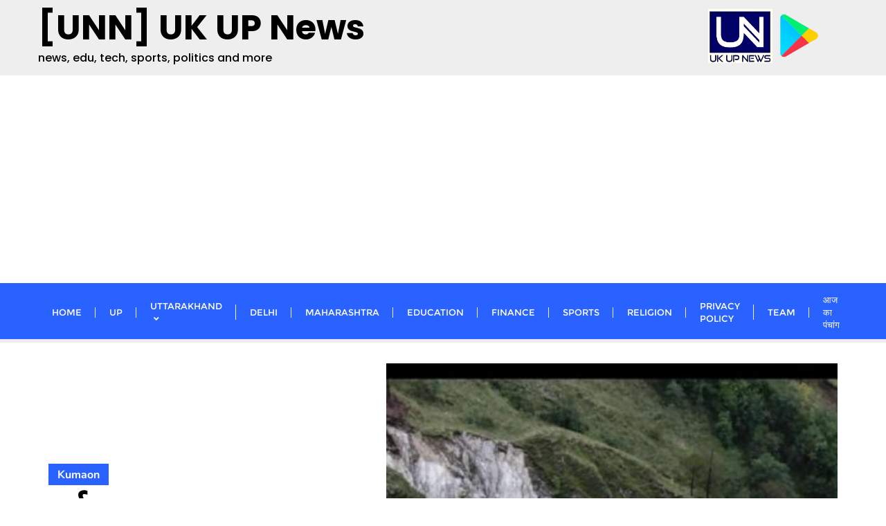

--- FILE ---
content_type: text/html; charset=utf-8
request_url: https://www.google.com/recaptcha/api2/aframe
body_size: 265
content:
<!DOCTYPE HTML><html><head><meta http-equiv="content-type" content="text/html; charset=UTF-8"></head><body><script nonce="taSt0grwufXvsvNLnxZlUw">/** Anti-fraud and anti-abuse applications only. See google.com/recaptcha */ try{var clients={'sodar':'https://pagead2.googlesyndication.com/pagead/sodar?'};window.addEventListener("message",function(a){try{if(a.source===window.parent){var b=JSON.parse(a.data);var c=clients[b['id']];if(c){var d=document.createElement('img');d.src=c+b['params']+'&rc='+(localStorage.getItem("rc::a")?sessionStorage.getItem("rc::b"):"");window.document.body.appendChild(d);sessionStorage.setItem("rc::e",parseInt(sessionStorage.getItem("rc::e")||0)+1);localStorage.setItem("rc::h",'1768969743674');}}}catch(b){}});window.parent.postMessage("_grecaptcha_ready", "*");}catch(b){}</script></body></html>